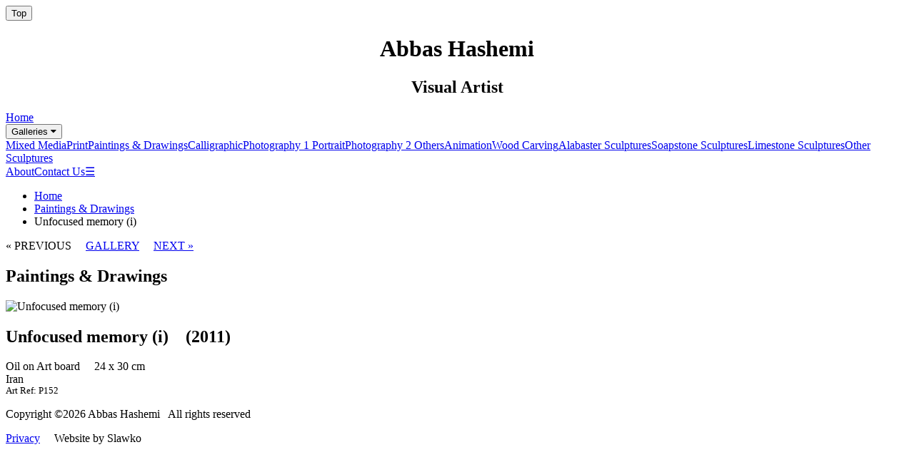

--- FILE ---
content_type: text/html; charset=UTF-8
request_url: https://www.abbashashemi.co.uk/art.php?at=V0GBME152ZMK0B5ZJM9MNOX
body_size: 3951
content:



<!DOCTYPE html>
<html lang="en">
<head>
  <title>Abbas Hashemi - Unfocused memory (i)</title>
  <meta charset="utf-8">
  <meta name="keywords" content="Abbas Hashemi, visual artist, sculpture, carving, paintings, drawings, animations, graphics, digital, mixed media, calligraphic, photography">
  <meta name="abstract" content="Abbas Hashemi -  visual artist">
  <meta name="copyright" content="Abbas Hashemi">
  <meta name="description" content="Abbas Hashemi's artwork - Paintings & Drawings">
  <meta name="viewport" content="width=device-width, initial-scale=1">
  <!--[if lt IE 9]>
  <script src="https://oss.maxcdn.com/libs/html5shiv/3.7.0/html5shiv.js"></script>
  </script>
  <![endif]-->
  <link rel="stylesheet" type="text/css" href="https://fonts.googleapis.com/css?family=Oxygen" />
  <link rel="stylesheet" href="https://cdnjs.cloudflare.com/ajax/libs/font-awesome/4.7.0/css/font-awesome.min.css">
  <link rel="stylesheet" type="text/css" href="css/stylesheet.css?1612522188" media="screen" />  <script language="JavaScript" type="text/javascript" src="js/nav.js"></script>
</head>
<body>
  <button onclick="topFunction()" id="topBtn" title="Top">Top</button>
  <div id="container">
    
    <div id="header" style="text-align:center;"><h1>Abbas Hashemi</h1><h2>Visual Artist</h2></div><div class="topnav" id="topnav"><a target="_top" href="index.php" >Home</a><div class="dropdown"><button class="dropbtn" >Galleries&nbsp;<i class="fa fa-caret-down"></i></button><div class="dropdown-content"><a target="_top" href="gallery.php?gt=AERBC3846CF18N5FYYCBZ">Mixed Media</a><a target="_top" href="gallery.php?gt=W9IVI92753LFKA1455AWF9">Print</a><a target="_top" href="gallery.php?gt=QZFDDLDO6IIY262NYZCQZ">Paintings & Drawings</a><a target="_top" href="gallery.php?gt=6YIPK4DJCP9AVF6WKIGLG">Calligraphic</a><a target="_top" href="gallery.php?gt=WKPRHNRFXPGMI77V3QHNF">Photography 1 Portrait</a><a target="_top" href="gallery.php?gt=FS01W502FEB98G15YVAMF4">Photography 2 Others</a><a target="_top" href="gallery.php?gt=HI2SCLQSIC6X8Z3QFOT7Y">Animation</a><a target="_top" href="gallery.php?gt=HZ9PRSRLTB2EDQ8IOO6NJ">Wood Carving</a><a target="_top" href="gallery.php?gt=BHRQ3P42VCW00S9LHH9WZ">Alabaster Sculptures</a><a target="_top" href="gallery.php?gt=A9BH5G3LKNDLRX11QTMWDH">Soapstone Sculptures</a><a target="_top" href="gallery.php?gt=1RJ5BT7JEALE6712X3JW6I">Limestone Sculptures</a><a target="_top" href="gallery.php?gt=3P5EJM26CYHF7D13JW6FWG">Other Sculptures</a></div></div><a target="_top" href="about.php" >About</a><a target="_top" href="contact.php" >Contact Us</a><a href="javascript:void(0);" class="icon" onclick="navFuntion()">&#9776;</a></div><ul class="breadcrumb">
<li><a href="index.php">Home</a></li>
<li><a href="gallery.php?gt=QZFDDLDO6IIY262NYZCQZ">Paintings & Drawings</a></li><li>Unfocused memory (i)</li>
</ul>
<div class="content"><div class="nav"><span class="nav_blank">&laquo; PREVIOUS</span>&nbsp;&nbsp;&nbsp;&nbsp;&nbsp;<a target="_top" href="gallery.php?gt=QZFDDLDO6IIY262NYZCQZ" title="Paintings & Drawings Gallery">GALLERY</a>&nbsp;&nbsp;&nbsp;&nbsp;&nbsp;<a target="_top" href="art.php?at=IRIX9V153GGHTXXCZWWEF9W" title="H with two eyes">NEXT &raquo;</a></div></div><div class="content"><h2 class="gal_title">Paintings & Drawings</h2></div><div class="content"><div class="row"><div class="art_container"><img class="art_image" src="catalog/art152.jpg?1542624515" alt="Unfocused memory (i)" /><div class="art_base"><h2>Unfocused memory (i) <span class="art_year">&nbsp;&nbsp;&nbsp;(2011)</span></h2><div>Oil on Art board&nbsp;&nbsp;&nbsp;&nbsp;&nbsp;24 x 30 cm</div><div>Iran</div><div style="font-size:0.8em;">Art Ref: P152</div></div></div></div></div><div class="footer">
  <p>Copyright &copy;2026 Abbas Hashemi&nbsp;&nbsp;&nbsp;All rights reserved</p>
  <p><a href="privacy.php">Privacy</a>&nbsp;&nbsp;&nbsp;&nbsp;&nbsp;Website by Slawko</p>
</div>

      </div>
  <script language="JavaScript" type="text/javascript" src="js/topscroll.js"></script>
</body>
</html>
